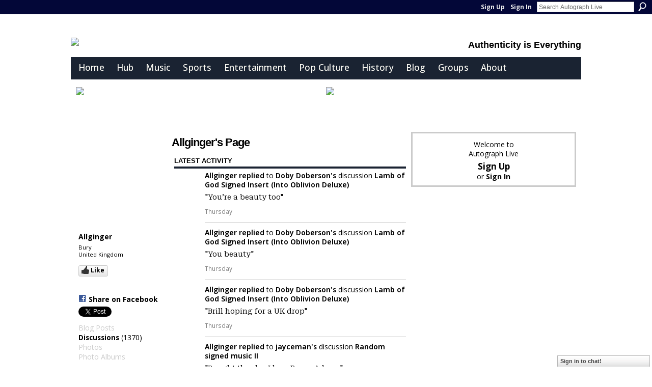

--- FILE ---
content_type: text/html; charset=UTF-8
request_url: https://live.autographmagazine.com/profile/Allginger
body_size: 86320
content:
<!DOCTYPE html>
<html lang="en" xmlns:og="http://ogp.me/ns#" xmlns:fb="http://www.facebook.com/2008/fbml">
<head data-layout-view="default" class="xj_layout_head">
<script>
    window.dataLayer = window.dataLayer || [];
        </script>
<!-- Google Tag Manager -->
<script>(function(w,d,s,l,i){w[l]=w[l]||[];w[l].push({'gtm.start':
new Date().getTime(),event:'gtm.js'});var f=d.getElementsByTagName(s)[0],
j=d.createElement(s),dl=l!='dataLayer'?'&l='+l:'';j.async=true;j.src=
'https://www.googletagmanager.com/gtm.js?id='+i+dl;f.parentNode.insertBefore(j,f);
})(window,document,'script','dataLayer','GTM-T5W4WQ');</script>
<!-- End Google Tag Manager -->
    <script>(function(){var d={date:8,app:"s",host:"s",ip:4,ua:"s",user:"s",url:"s",html:4,css:4,render:4,js:4,nlr:4,nlr_eval:4,img:4,embed:4,obj:4,mcc:4,mcr:4,mct:4,nac:4,pac:4,l_t:"s"},h=document,e="getElementsByTagName",i=window,c=function(){return(new Date).getTime()},f=c(),g={},b={},a={},j=i.bzplcm={listen:{},start:function(k){b[k]=c();return j},stop:function(k){g[k]=c()-b[k];return j},ts:function(k){g[k]=c()-f;return j},abs_ts:function(k){g[k]=c();return j},add:function(l){for(var k in l){if("function"!=typeof l[k]){a[k]=l[k]}}},send:function(){if(!g.he){j.ts("he")}a.date=["xdate"];a.host=["xhost"];a.ip=["xip"];a.ua=["xua"];a.url=["xpath"];a.html=g.he-g.hb;a.css=g.ca-g.cb;a.render=g.jb-g.hb;a.js=g.ja-g.jb;a.nlr=g.nr-g.ns;a.nlr_eval=g.ni+g.ne;a.img=h[e]("img").length;a.embed=h[e]("embed").length;a.obj=h[e]("object").length;if(i.xg&&i.xg.xnTrackEvent){i.xg.xnTrackEvent(d,"BazelCSPerfLite",a)}}}})();</script><script>if(window.bzplcm)window.bzplcm.ts('hb')</script>    <meta http-equiv="Content-Type" content="text/html; charset=utf-8" />
    <title>Allginger&#039;s Page - Autograph Live</title>
    <link rel="icon" href="https://storage.ning.com/topology/rest/1.0/file/get/135112244?profile=original" type="image/x-icon" />
    <link rel="SHORTCUT ICON" href="https://storage.ning.com/topology/rest/1.0/file/get/135112244?profile=original" type="image/x-icon" />
    <meta name="description" content="Allginger's Page on Autograph Live" />
    <meta name="keywords" content="detecting, blogs, music, forgery, autograph, autographs, collecting, baseball, forgeries, hollywood, forums, authenticity, sports, authenticating" />
<meta name="title" content="Allginger&#039;s Page" />
<meta property="og:type" content="website" />
<meta property="og:url" content="https://live.autographmagazine.com/profiles/profile/show?id=Allginger" />
<meta property="og:title" content="Allginger&#039;s Page" />
<meta property="og:image" content="https://storage.ning.com/topology/rest/1.0/file/get/13544274869?profile=RESIZE_180x180&amp;width=183&amp;height=183&amp;crop=1%3A1">
<meta name="twitter:card" content="summary" />
<meta name="twitter:title" content="Allginger&#039;s Page" />
<meta name="twitter:description" content="Allginger's Page on Autograph Live" />
<meta name="twitter:image" content="https://storage.ning.com/topology/rest/1.0/file/get/13544274869?profile=RESIZE_180x180&amp;width=183&amp;height=183&amp;crop=1%3A1" />
<link rel="image_src" href="https://storage.ning.com/topology/rest/1.0/file/get/13544274869?profile=RESIZE_180x180&amp;width=183&amp;height=183&amp;crop=1%3A1" />
<script type="text/javascript">
    djConfig = { preventBackButtonFix: false, isDebug: false }
ning = {"CurrentApp":{"premium":true,"iconUrl":"https:\/\/storage.ning.com\/topology\/rest\/1.0\/file\/get\/13544274869?profile=UPSCALE_150x150","url":"httpsautographmagazine.ning.com","domains":["live.autographmagazine.com"],"online":true,"privateSource":true,"id":"autographmagazine","appId":3524372,"description":"Are your autographs genuine? Discuss authenticity and more in autograph collecting&#039;s most active community.","name":"Autograph Live","owner":"1li4nd01dghgc","createdDate":"2009-06-21T07:45:06.001Z","runOwnAds":false,"category":{"detecting":null,"blogs":null,"music":null,"forgery":null,"autograph":null,"autographs":null,"collecting":null,"baseball":null,"forgeries":null,"hollywood":null,"forums":null,"authenticity":null,"sports":null,"authenticating":null},"tags":["detecting","blogs","music","forgery","autograph","autographs","collecting","baseball","forgeries","hollywood","forums","authenticity","sports","authenticating"]},"CurrentProfile":null,"maxFileUploadSize":7};
        (function(){
            if (!window.ning) { return; }

            var age, gender, rand, obfuscated, combined;

            obfuscated = document.cookie.match(/xgdi=([^;]+)/);
            if (obfuscated) {
                var offset = 100000;
                obfuscated = parseInt(obfuscated[1]);
                rand = obfuscated / offset;
                combined = (obfuscated % offset) ^ rand;
                age = combined % 1000;
                gender = (combined / 1000) & 3;
                gender = (gender == 1 ? 'm' : gender == 2 ? 'f' : 0);
                ning.viewer = {"age":age,"gender":gender};
            }
        })();

        if (window.location.hash.indexOf('#!/') == 0) {
        window.location.replace(window.location.hash.substr(2));
    }
    window.xg = window.xg || {};
xg.captcha = {
    'shouldShow': false,
    'siteKey': '6Ldf3AoUAAAAALPgNx2gcXc8a_5XEcnNseR6WmsT'
};
xg.addOnRequire = function(f) { xg.addOnRequire.functions.push(f); };
xg.addOnRequire.functions = [];
xg.addOnFacebookLoad = function (f) { xg.addOnFacebookLoad.functions.push(f); };
xg.addOnFacebookLoad.functions = [];
xg._loader = {
    p: 0,
    loading: function(set) {  this.p++; },
    onLoad: function(set) {
                this.p--;
        if (this.p == 0 && typeof(xg._loader.onDone) == 'function') {
            xg._loader.onDone();
        }
    }
};
xg._loader.loading('xnloader');
if (window.bzplcm) {
    window.bzplcm._profileCount = 0;
    window.bzplcm._profileSend = function() { if (window.bzplcm._profileCount++ == 1) window.bzplcm.send(); };
}
xg._loader.onDone = function() {
            if(window.bzplcm)window.bzplcm.start('ni');
        xg.shared.util.parseWidgets();    var addOnRequireFunctions = xg.addOnRequire.functions;
    xg.addOnRequire = function(f) { f(); };
    try {
        if (addOnRequireFunctions) { dojo.lang.forEach(addOnRequireFunctions, function(onRequire) { onRequire.apply(); }); }
    } catch (e) {
        if(window.bzplcm)window.bzplcm.ts('nx').send();
        throw e;
    }
    if(window.bzplcm) { window.bzplcm.stop('ni'); window.bzplcm._profileSend(); }
};
window.xn = { track: { event: function() {}, pageView: function() {}, registerCompletedFlow: function() {}, registerError: function() {}, timer: function() { return { lapTime: function() {} }; } } };</script>
<link rel="alternate" type="application/atom+xml" title="Allginger&#039;s Friends - Autograph Live" href="https://live.autographmagazine.com/profiles/friend/feed?user=2gqjffax6y1be&amp;xn_auth=no" /><link rel="alternate" type="application/atom+xml" title="Forum - Autograph Live" href="https://live.autographmagazine.com/forum/topic/listForContributor?user=2gqjffax6y1be&amp;feed=yes&amp;xn_auth=no" /><link rel="alternate" type="application/rss+xml" title="Latest Activity - Autograph Live" href="https://live.autographmagazine.com/activity/log/list?fmt=rss&amp;screenName=2gqjffax6y1be" /><script>if(window.bzplcm)window.bzplcm.ts('cb')</script>
<style type="text/css" media="screen,projection">
@import url("https://static.ning.com/socialnetworkmain/widgets/index/css/common-982.min.css?xn_version=3128532263");
@import url("https://static.ning.com/socialnetworkmain/widgets/index/css/wide-sidebar.min.css?xn_version=1460991910");
@import url("https://static.ning.com/socialnetworkmain/widgets/profiles/css/component.min.css?xn_version=467783652");
@import url("https://static.ning.com/socialnetworkmain/widgets/chat/css/bottom-bar.min.css?xn_version=512265546");

</style>

<style type="text/css" media="screen,projection">
@import url("/generated-6946921b09ebe3-58622510-css?xn_version=202512201152");

</style>

<style type="text/css" media="screen,projection">
@import url("/generated-694b7767876f23-76646440-css?xn_version=202512201152");

</style>

<!--[if IE 6]>
    <link rel="stylesheet" type="text/css" href="https://static.ning.com/socialnetworkmain/widgets/index/css/common-ie6.min.css?xn_version=463104712" />
<![endif]-->
<!--[if IE 7]>
<link rel="stylesheet" type="text/css" href="https://static.ning.com/socialnetworkmain/widgets/index/css/common-ie7.css?xn_version=2712659298" />
<![endif]-->
<script>if(window.bzplcm)window.bzplcm.ts('ca')</script><link rel="EditURI" type="application/rsd+xml" title="RSD" href="https://live.autographmagazine.com/profiles/blog/rsd" />
</head>
<body>
<!-- Google Tag Manager (noscript) -->
<noscript><iframe src="https://www.googletagmanager.com/ns.html?id=GTM-T5W4WQ"
height="0" width="0" style="display:none;visibility:hidden"></iframe></noscript>
<!-- End Google Tag Manager (noscript) -->
    <div class="xj_before_content"><div id='fb-root'></div>
<script>
  window.fbAsyncInit = function () {
    FB.init({
      appId      : '344868562026', 
      status     : true,   
      cookie     : true,   
      xfbml      : true, 
      version    : 'v2.3'  
    });
    var n = xg.addOnFacebookLoad.functions.length;
    for (var i = 0; i < n; i++) {
      xg.addOnFacebookLoad.functions[i]();
    }
    xg.addOnFacebookLoad = function (f) { f(); };
    xg.addOnFacebookLoad.functions = [];
  };
  (function() {
    var e = document.createElement('script');
    e.src = document.location.protocol + '//connect.facebook.net/en_US/sdk.js';
    e.async = true;
    document.getElementById('fb-root').appendChild(e);
  })();
</script>        <div id="xn_bar">
            <div id="xn_bar_menu">
                <div id="xn_bar_menu_branding" >
                                    </div>

                <div id="xn_bar_menu_more">
                    <form id="xn_bar_menu_search" method="GET" action="https://live.autographmagazine.com/main/search/search">
                        <fieldset>
                            <input type="text" name="q" id="xn_bar_menu_search_query" value="Search Autograph Live" _hint="Search Autograph Live" accesskey="4" class="text xj_search_hint" />
                            <a id="xn_bar_menu_search_submit" href="#" onclick="document.getElementById('xn_bar_menu_search').submit();return false">Search</a>
                        </fieldset>
                    </form>
                </div>

                            <ul id="xn_bar_menu_tabs">
                                            <li><a href="https://live.autographmagazine.com/main/authorization/signUp?target=https%3A%2F%2Flive.autographmagazine.com%2Fprofiles%2Fprofile%2Fshow%3Fid%3DAllginger%26">Sign Up</a></li>
                                                <li><a href="https://live.autographmagazine.com/main/authorization/signIn?target=https%3A%2F%2Flive.autographmagazine.com%2Fprofiles%2Fprofile%2Fshow%3Fid%3DAllginger%26">Sign In</a></li>
                                    </ul>
                        </div>
        </div>
        </div>
    <div class="xg_theme" data-layout-pack="romeo">
        <div id="xg_themebody">
            <div id="xg_ad_above_header" class="xg_ad xj_ad_above_header">
                <div class="xg_module module-plain  html_module module_text xg_reset" data-module_name="text"
        >
            <div class="xg_module_body xg_user_generated">
            <!-- Google Tag Manager -->
<script type="text/javascript">
(function(w,d,s,l,i){w[l]=w[l]||[];w[l].push({'gtm.start':
new Date().getTime(),event:'gtm.js'});var f=d.getElementsByTagName(s)[0],
j=d.createElement(s),dl=l!='dataLayer'?'&l='+l:'';j.async=true;j.src=
'https://www.googletagmanager.com/gtm.js?id='+i+dl;f.parentNode.insertBefore(j,f);
})(window,document,'script','dataLayer','GTM-P5JPJGMV');
</script><!-- End Google Tag Manager -->
<meta name="viewport" content="width=device-width, initial-scale=1" ></meta>
<script type="text/javascript">
window._epn = {campaign:5338063267};
</script>
<script src="https://epnt.ebay.com/static/epn-smart-tools.js" type="text/javascript">
</script>
<p></p>
<div><script type="application/ld+json">
{  "@context" : "http://schema.org";,
       "@type" : "WebSite",
       "name" : "Autograph Live",
       "alternateName" : "Autograph Magazine Live",
       "url" : "http://live.autographmagazine.com";
    }
</script></div>
        </div>
        </div>

            </div>
            <div id="xg_head">
                <div id="xg_masthead">
                    <h1 id="xg_sitename" class="xj_site_name"><a id="application_name_header_link" href="/"><img src="https://storage.ning.com/topology/rest/1.0/file/get/13552279277?profile=original" alt="Autograph Live"></a></h1>
                    <p id="xg_sitedesc" class="xj_site_desc">Authenticity is Everything</p>
                </div>
                <div id="xg_navigation" class="xj_navigation"><ul>
    <li id="xg_tab_xn207" class="xg_subtab"><a href="/page/home-1"><span>Home</span></a></li><li dojoType="SubTabHover" id="xg_tab_xn165" class="xg_subtab"><a href="/page/hub"><span>Hub</span></a><div class="xg_subtab" style="display:none;position:absolute;"><ul class="xg_subtab" style="display:block;" ><li style="list-style:none !important;display:block;text-align:left;"><a href="/forum" style="float:none;"><span>Forum Central</span></a></li><li style="list-style:none !important;display:block;text-align:left;"><a href="/photo" style="float:none;"><span>Photos</span></a></li><li style="list-style:none !important;display:block;text-align:left;"><a href="/video" style="float:none;"><span>Videos</span></a></li><li style="list-style:none !important;display:block;text-align:left;"><a href="/Introduction-to-Using-Autograph-Live" style="float:none;"><span>How to use the site</span></a></li><li style="list-style:none !important;display:block;text-align:left;"><a href="/video/autograph-live-it-s-easy-to-post-discussions-with-photos" style="float:none;"><span>Video on how to post</span></a></li><li style="list-style:none !important;display:block;text-align:left;"><a href="/profiles/blogs/common-sense-on-autographs-and-aml" style="float:none;"><span>Longtime member&#039;s advice</span></a></li></ul></div></li><li id="xg_tab_xn77" class="xg_subtab"><a href="/page/music-forums-autograph-authentication-buying-advice"><span>Music</span></a></li><li id="xg_tab_xn97" class="xg_subtab"><a href="/page/sports-forums-autograph-authentication-buying-advice"><span>Sports</span></a></li><li id="xg_tab_xn114" class="xg_subtab"><a href="/page/entertainment-autograph-authentication-forums"><span>Entertainment</span></a></li><li id="xg_tab_xn208" class="xg_subtab"><a href="/page/pop-culture"><span>Pop Culture</span></a></li><li dojoType="SubTabHover" id="xg_tab_xn109" class="xg_subtab"><a href="/page/historical-forums-autograph-authentication-buying-advice"><span>History</span></a><div class="xg_subtab" style="display:none;position:absolute;"><ul class="xg_subtab" style="display:block;" ><li style="list-style:none !important;display:block;text-align:left;"><a href="/forum/categories/historical-autographs-documents/listForCategory" style="float:none;"><span>Historical Autographs</span></a></li><li style="list-style:none !important;display:block;text-align:left;"><a href="/forum/categories/presidential-autograph-authentication-1964-2025/listForCategory" style="float:none;"><span>Presidents 1964-2025</span></a></li><li style="list-style:none !important;display:block;text-align:left;"><a href="/forum/categories/jfk-john-f-kennedy-autographs-documents/listForCategory" style="float:none;"><span>JFK Autographs</span></a></li><li style="list-style:none !important;display:block;text-align:left;"><a href="/forum/categories/donald-trump-autograph-authentication/listForCategory" style="float:none;"><span>Trump Autographs</span></a></li></ul></div></li><li dojoType="SubTabHover" id="xg_tab_blogs" class="xg_subtab"><a href="/profiles/blog/list"><span>Blog</span></a><div class="xg_subtab" style="display:none;position:absolute;"><ul class="xg_subtab" style="display:block;" ><li style="list-style:none !important;display:block;text-align:left;"><a href="/profiles/blog/list" style="float:none;"><span>Main Blog Page ►</span></a></li><li style="list-style:none !important;display:block;text-align:left;"><a href="/profiles/blog/list?user=1li4nd01dghgc" style="float:none;"><span>Steve Cyrkin</span></a></li><li style="list-style:none !important;display:block;text-align:left;"><a href="/profiles/blog/list?user=3dbbzf3hcnt53" style="float:none;"><span>Chris Williams</span></a></li><li style="list-style:none !important;display:block;text-align:left;"><a href="/profiles/blog/list?user=2v7qqc80c0tfm" style="float:none;"><span>Josh Board</span></a></li><li style="list-style:none !important;display:block;text-align:left;"><a href="/profiles/blog/list?user=0tg47bb6it5u8" style="float:none;"><span>Rich</span></a></li><li style="list-style:none !important;display:block;text-align:left;"><a href="/profiles/blog/list?user=3w1laavv34iyq" style="float:none;"><span>Steve Zarelli</span></a></li></ul></div></li><li id="xg_tab_xn62" class="xg_subtab"><a href="/groups/"><span>Groups</span></a></li><li dojoType="SubTabHover" id="xg_tab_xn88" class="xg_subtab"><a href="/"><span>About</span></a><div class="xg_subtab" style="display:none;position:absolute;"><ul class="xg_subtab" style="display:block;" ><li style="list-style:none !important;display:block;text-align:left;"><a href="/page/about" style="float:none;"><span>About Us</span></a></li><li style="list-style:none !important;display:block;text-align:left;"><a href="/main/authorization/copyrightguidelines?previousUrl=https%3A%2F%2Flive.autographmagazine.com%2Fmain%2Fauthorization%2FtermsOfService%3FpreviousUrl%3Dhttps%253A%252F%252Flive.autographmagazine.com%252F" target="_blank" style="float:none;"><span>DMCA Notice Information</span></a></li></ul></div></li></ul>
</div>
            </div>
            <div id="xg_ad_below_header" class="xg_ad xj_ad_below_header">
						<div class="xg_module module-plain  html_module module_text xg_reset" data-module_name="text"
        >
            <div class="xg_module_body xg_user_generated">
            <table width="100%" border="0" cellspacing="0" cellpadding="0">
<tbody>
<tr>
<td><a href="https://www.historyforsale.com?msrc=alm" target="_blank" rel="noopener"><img src="https://storage.ning.com/topology/rest/1.0/file/get/13561014877?profile=RESIZE_710x" width="300" class="align-full"  /></a></td>
<td><a href="http://collectinsure.com" target="_blank" rel="noopener"><img src="https://storage.ning.com/topology/rest/1.0/file/get/13452738299?profile=RESIZE_710x" width="300" class="align-full"  /></a></td>
</tr>
</tbody>
</table>
<p></p>
<p></p>
        </div>
        </div>

					</div>
            <div id="xg" class="xg_widget_profiles xg_widget_profiles_profile xg_widget_profiles_profile_show">
                	
                <div id="xg_body">
                    <div class="xj_notifications"></div>
                    <div class="xg_column xg_span-14" id="column1">
                        <div id="xg_canvas" class="xj_canvas">
                            <div  class='xg_colgroup first-child last-child'>
<div _maxEmbedWidth="730" _columnCount="3"  class='xg_3col first-child'>
<div  class='xg_colgroup last-child'>
<div _maxEmbedWidth="179" _columnCount="1"  id="xg_layout_column_1" class='xg_1col first-child'>
<div class="xg_module xg_module_with_dialog module_user_summary">
    <div class="module_user_thumbnail">
        <div>
            <span class="table_img dy-avatar dy-avatar-full-width "><img id="xj_photo_img_tag" _origImgUrl="https://storage.ning.com/topology/rest/1.0/file/get/13544274869?profile=RESIZE_180x180" class="photo " src="https://storage.ning.com/topology/rest/1.0/file/get/13544274869?profile=RESIZE_180x180&amp;width=184&amp;height=184&amp;crop=1%3A1" alt="" /></span>        </div>
    </div><!-- module_user_thumbnail -->
    <div class="xg_module_body profile vcard">
        <dl class="last-child">
            <dt class="fn">
                <span class="fn">Allginger</span>
                <span><ul class="member_detail"><li>Bury</li><li>United Kingdom</li></ul></span>            </dt>
            	            <dd class="profile-like-button"><div class="likebox likebox-ning">
    <div class="ning-like">
                <div class="xg_lightborder like-button like-button-3">
            <a data-content-id="3524372:User:1484991"
                        data-content-type="User"
                        data-sign-up-url="https://live.autographmagazine.com/main/authorization/signUp?target=https%3A%2F%2Flive.autographmagazine.com%2Fprofiles%2Fprofile%2Fshow%3Fid%3DAllginger%26"
                        data-like-url="/main/like/like"
                        data-unlike-url="/main/like/unlike"
                        data-track='{"category":"Likes","action":"Like","label":"","ga4":{"event":"like"}}'                                                data-page-type="profile" class="xg_sprite" href="#">
                Like            </a>
        </div>
                <div class="like-count dy-displaynone">
            <a href="#" class="view-liked" _id="3524372:User:1484991">0 members like this</a>
        </div>
    </div>
</div>
</dd><dd class="profile-social-buttons">        <a class="post_to_facebook xj_post_to_facebook_stream dy-displaynone" href="http://www.facebook.com/share.php?u=https%3A%2F%2Flive.autographmagazine.com%2Fprofile%2FAllginger%3Fxg_source%3Dfacebook&amp;t=Allginger%27s%20profile%20on%20Autograph%20Live"
                _args="{&quot;name&quot;:&quot;Allginger&#039;s profile on Autograph Live&quot;,&quot;href&quot;:&quot;https:\/\/live.autographmagazine.com\/profile\/Allginger?xg_source=facebook&quot;,&quot;text&quot;:&quot;Share on Facebook&quot;,&quot;description&quot;:&quot;Bury, United Kingdom&quot;,&quot;media&quot;:[{&quot;type&quot;:&quot;image&quot;,&quot;src&quot;:&quot;https:\/\/storage.ning.com\/topology\/rest\/1.0\/file\/get\/13544274869?profile=RESIZE_180x180&amp;width=90&amp;height=90&amp;crop=1:1&quot;,&quot;href&quot;:&quot;https:\/\/live.autographmagazine.com\/profile\/Allginger?xg_source=facebook&quot;}],&quot;actionLink&quot;:{&quot;text&quot;:&quot;View Profile&quot;,&quot;href&quot;:&quot;https:\/\/live.autographmagazine.com\/profile\/Allginger?xg_source=facebook&quot;},&quot;log&quot;:{&quot;module&quot;:&quot;profiles&quot;,&quot;page&quot;:&quot;profile&quot;,&quot;action&quot;:&quot;show&quot;},&quot;private&quot;:false,&quot;user&quot;:null,&quot;contentId&quot;:null,&quot;display&quot;:false,&quot;userMessage&quot;:&quot;&quot;,&quot;pageId&quot;:null}"
                >Share on Facebook</a>
    <div class="likebox">
    <div class="facebook-like" data-content-type="User" data-content-id="3524372:User:1484991" data-page-type="profile">
        <fb:like href="https://live.autographmagazine.com/xn/detail/3524372:User:1484991" layout="button_count" show_faces="false" width="90"></fb:like>
    </div>
</div>
        <a class="post_to_facebook xj_post_to_facebook_stream " href="http://www.facebook.com/share.php?u=https%3A%2F%2Flive.autographmagazine.com%2Fprofile%2FAllginger%3Fxg_source%3Dfacebook&amp;t=Allginger%27s%20profile%20on%20Autograph%20Live"
                _args="{&quot;name&quot;:&quot;Allginger&#039;s profile on Autograph Live&quot;,&quot;href&quot;:&quot;https:\/\/live.autographmagazine.com\/profile\/Allginger?xg_source=facebook&quot;,&quot;text&quot;:&quot;Share on Facebook&quot;,&quot;description&quot;:&quot;Bury, United Kingdom&quot;,&quot;media&quot;:[{&quot;type&quot;:&quot;image&quot;,&quot;src&quot;:&quot;https:\/\/storage.ning.com\/topology\/rest\/1.0\/file\/get\/13544274869?profile=RESIZE_180x180&amp;width=90&amp;height=90&amp;crop=1:1&quot;,&quot;href&quot;:&quot;https:\/\/live.autographmagazine.com\/profile\/Allginger?xg_source=facebook&quot;}],&quot;actionLink&quot;:{&quot;text&quot;:&quot;View Profile&quot;,&quot;href&quot;:&quot;https:\/\/live.autographmagazine.com\/profile\/Allginger?xg_source=facebook&quot;},&quot;log&quot;:{&quot;module&quot;:&quot;profiles&quot;,&quot;page&quot;:&quot;profile&quot;,&quot;action&quot;:&quot;show&quot;},&quot;private&quot;:false,&quot;user&quot;:null,&quot;contentId&quot;:null,&quot;userMessage&quot;:&quot;&quot;,&quot;pageId&quot;:null,&quot;display&quot;:null}"
                >Share on Facebook</a>
                <script>!function(d,s,id){var js,fjs=d.getElementsByTagName(s)[0];if(!d.getElementById(id)){js=d.createElement(s);js.id=id;js.src="//platform.twitter.com/widgets.js";fjs.parentNode.insertBefore(js,fjs);}}(document,"script","twitter-wjs");</script>
                    <span class="xg_tweet">
        <a href="https://twitter.com/share" class="post_to_twitter twitter-share-button" target="_blank"
            data-text="Checking out Allginger&#039;s Profile on Autograph Live:" data-url="https://live.autographmagazine.com/profile/Allginger" data-count="none" data-dnt="true">Tweet</a>
        </span>
        <span class="google-plusone" data-content-type="User" data-content-id="3524372:User:1484991" data-page-type="profile">
    <g:plusone callback="xg_index_googlePlusOne_onPlusOne" size="medium" count="false" href="https://live.autographmagazine.com/xn/detail/3524372:User:1484991"></g:plusone>
</span>

</dd>        </dl>
    </div>
    <div class="xg_module_body">
        <ul class="nobullets last-child">
            <li class="disabled">Blog Posts</li><li><a href="https://live.autographmagazine.com/forum/topic/listForContributor?user=2gqjffax6y1be">Discussions</a> (1370)</li><li class="disabled">Photos</li><li class="disabled">Photo Albums</li>        </ul>
    </div>

            <div class="xg_module_body">
            <ul class="nobullets last-child">
                <li><a href="https://live.autographmagazine.com/profiles/like/list?screenName=2gqjffax6y1be">Allginger's Likes</a></li>            </ul>
        </div>
    </div>
<div class="no_cross_container xg_module module_members">
    <div class="xg_module_head">
        <h2>Allginger's Friends</h2>
    </div>

    <div class="xg_module_body body_small">
    <ul class="clist">            <li><a href="/profile/ThomasMayer" title="TRM5PGA"><img class="newrow photo" src="https://storage.ning.com/topology/rest/1.0/file/get/13544274869?profile=RESIZE_180x180&width=48&height=48&crop=1%3A1" alt="TRM5PGA" height="48" width="48" style="width:48px; height:48px"></a></li>
                <li><a href="/profile/Fabio25000" title="Fabio25000"><img class="photo" src="https://storage.ning.com/topology/rest/1.0/file/get/13544274869?profile=RESIZE_180x180&width=48&height=48&crop=1%3A1" alt="Fabio25000" height="48" width="48" style="width:48px; height:48px"></a></li>
                <li><a href="/profile/AndrewSchwartz" title="Andrew Schwartz"><img class="photo" src="https://storage.ning.com/topology/rest/1.0/file/get/13544274869?profile=RESIZE_180x180&width=48&height=48&crop=1%3A1" alt="Andrew Schwartz" height="48" width="48" style="width:48px; height:48px"></a></li>
                <li><a href="/profile/MikeVarga" title="Mike Varga"><img class="newrow photo" src="https://storage.ning.com/topology/rest/1.0/file/get/13544274869?profile=RESIZE_180x180&width=48&height=48&crop=1%3A1" alt="Mike Varga" height="48" width="48" style="width:48px; height:48px"></a></li>
                <li><a href="/profile/g" title="Guy"><img class="photo" src="https://storage.ning.com/topology/rest/1.0/file/get/13544274869?profile=RESIZE_180x180&width=48&height=48&crop=1%3A1" alt="Guy" height="48" width="48" style="width:48px; height:48px"></a></li>
                <li><a href="/profile/Stepeanut" title="Stepeanut"><img class="photo" src="https://storage.ning.com/topology/rest/1.0/file/get/13544274869?profile=RESIZE_180x180&width=48&height=48&crop=1%3A1" alt="Stepeanut" height="48" width="48" style="width:48px; height:48px"></a></li>
                <li><a href="/profile/RussTaylor" title="Russ Taylor"><img class="newrow photo" src="https://storage.ning.com/topology/rest/1.0/file/get/13544274869?profile=RESIZE_180x180&width=48&height=48&crop=1%3A1" alt="Russ Taylor" height="48" width="48" style="width:48px; height:48px"></a></li>
                <li><a href="/profile/TobyBerryman" title="Tobysautographs"><img class="photo" src="https://storage.ning.com/topology/rest/1.0/file/get/13544274869?profile=RESIZE_180x180&width=48&height=48&crop=1%3A1" alt="Tobysautographs" height="48" width="48" style="width:48px; height:48px"></a></li>
                <li><a href="/profile/ChristinaMarie" title="Christina Marie"><img class="photo" src="https://storage.ning.com/topology/rest/1.0/file/get/13544274869?profile=RESIZE_180x180&width=48&height=48&crop=1%3A1" alt="Christina Marie" height="48" width="48" style="width:48px; height:48px"></a></li>
                <li><a href="/profile/JayneTucker" title="Jayne Tucker"><img class="newrow photo" src="https://storage.ning.com/topology/rest/1.0/file/get/13544274869?profile=RESIZE_180x180&width=48&height=48&crop=1%3A1" alt="Jayne Tucker" height="48" width="48" style="width:48px; height:48px"></a></li>
                <li><a href="/profile/JorEl" title="Jor-El"><img class="photo" src="https://storage.ning.com/topology/rest/1.0/file/get/9799523478?profile=RESIZE_48X48&width=48&height=48&crop=1%3A1" alt="Jor-El" height="48" width="48" style="width:48px; height:48px"></a></li>
                <li><a href="/profile/JoshBlake" title="JDB83"><img class="photo" src="https://storage.ning.com/topology/rest/1.0/file/get/13544274869?profile=RESIZE_180x180&width=48&height=48&crop=1%3A1" alt="JDB83" height="48" width="48" style="width:48px; height:48px"></a></li>
                <li><a href="/profile/TomBrewstein" title="Tom B"><img class="newrow photo" src="https://storage.ning.com/topology/rest/1.0/file/get/13544274869?profile=RESIZE_180x180&width=48&height=48&crop=1%3A1" alt="Tom B" height="48" width="48" style="width:48px; height:48px"></a></li>
                <li><a href="/profile/JIMMYJAMES" title="JIMMY JAMES"><img class="photo" src="https://storage.ning.com/topology/rest/1.0/file/get/7111358478?profile=RESIZE_48X48&width=48&height=48&crop=1%3A1" alt="JIMMY JAMES" height="48" width="48" style="width:48px; height:48px"></a></li>
                <li><a href="/profile/ChrisFurness" title="Chris Furness"><img class="photo" src="https://storage.ning.com/topology/rest/1.0/file/get/5492891460?profile=RESIZE_48X48&width=48&height=48&crop=1%3A1" alt="Chris Furness" height="48" width="48" style="width:48px; height:48px"></a></li>
    </ul>
    </div>
            <div class="xg_module_foot">
            <ul>
                <li class="right"><a href="/friends/Allginger">View All</a></li>            </ul>
        </div>
    </div>
    <div class="xg_module module_forum indented_content" data-module_name="forum">
            <div class="xg_module_head">
            <h2>Allginger&#039;s Discussions</h2>
        </div>
        <div class="xg_module_body">
                <div class="vcard">
                <div class="topic ">
            <h3>
                <a href="https://live.autographmagazine.com/forum/topics/pantera-book" _snid="3524372:Topic:1993943">Pantera book</a>
                            </h3>
                        <p class="dy-small xg_lightfont  ">
                    Started Dec 9, 2025    <span class="reactions">
                    <a href="https://live.autographmagazine.com/forum/topics/pantera-book#comments" data-page-type="profile" class="xg_sprite xg_sprite-comment">0 <span class='details'>Replies</span></a>
                                <a href="https://live.autographmagazine.com/forum/topics/pantera-book" data-content-id="3524372:Topic:1993943" data-content-type="Topic" data-sign-up-url="https://live.autographmagazine.com/main/authorization/signUp?target=https%3A%2F%2Flive.autographmagazine.com%2Fprofiles%2Fprofile%2Fshow%3Fid%3DAllginger%26" data-page-type="profile" class="xg_sprite like-link-3 like-link">
                    0 <span class='details'>Likes</span>
                </a>
                </span>
            </p>
            <p class="">Little pricey…<a href="https://live.autographmagazine.com/forum/topics/pantera-book" class="xj_expandable continue-link">Continue</a></p>        </div>
    </div>
    <div class="vcard">
                <div class="topic ">
            <h3>
                <a href="https://live.autographmagazine.com/forum/topics/megadeth-1" _snid="3524372:Topic:1985939">Megadeth</a>
                            </h3>
                        <p class="dy-small xg_lightfont  ">
                    Started this discussion. <a href="https://live.autographmagazine.com/forum/topics/megadeth-1/showLastReply">Last reply</a> by DeezNutz Dec 2, 2025.    <span class="reactions">
                    <a href="https://live.autographmagazine.com/forum/topics/megadeth-1#comments" data-page-type="profile" class="xg_sprite xg_sprite-comment">45 <span class='details'>Replies</span></a>
                                <a href="https://live.autographmagazine.com/forum/topics/megadeth-1" data-content-id="3524372:Topic:1985939" data-content-type="Topic" data-sign-up-url="https://live.autographmagazine.com/main/authorization/signUp?target=https%3A%2F%2Flive.autographmagazine.com%2Fprofiles%2Fprofile%2Fshow%3Fid%3DAllginger%26" data-page-type="profile" class="xg_sprite like-link-3 like-link">
                    0 <span class='details'>Likes</span>
                </a>
                </span>
            </p>
            <p class=""><a href="https://live.autographmagazine.com/forum/topics/megadeth-1" class="xj_expandable continue-link">Continue</a></p>        </div>
    </div>
    <div class="vcard">
                <div class="topic ">
            <h3>
                <a href="https://live.autographmagazine.com/forum/topics/nick-mason-5" _snid="3524372:Topic:1980586">Nick Mason</a>
                            </h3>
                        <p class="dy-small xg_lightfont  ">
                    Started this discussion. <a href="https://live.autographmagazine.com/forum/topics/nick-mason-5/showLastReply">Last reply</a> by Allginger Aug 27, 2025.    <span class="reactions">
                    <a href="https://live.autographmagazine.com/forum/topics/nick-mason-5#comments" data-page-type="profile" class="xg_sprite xg_sprite-comment">10 <span class='details'>Replies</span></a>
                                <a href="https://live.autographmagazine.com/forum/topics/nick-mason-5" data-content-id="3524372:Topic:1980586" data-content-type="Topic" data-sign-up-url="https://live.autographmagazine.com/main/authorization/signUp?target=https%3A%2F%2Flive.autographmagazine.com%2Fprofiles%2Fprofile%2Fshow%3Fid%3DAllginger%26" data-page-type="profile" class="xg_sprite like-link-3 like-link">
                    1 <span class='details'>Like</span>
                </a>
                </span>
            </p>
            <p class="">Big fan, but not sure about this one?! …<a href="https://live.autographmagazine.com/forum/topics/nick-mason-5" class="xj_expandable continue-link">Continue</a></p>        </div>
    </div>
    <div class="vcard">
                <div class="topic ">
            <h3>
                <a href="https://live.autographmagazine.com/forum/topics/roddy-bottum-fnm" _snid="3524372:Topic:1978347">Roddy Bottum FNM</a>
                            </h3>
                        <p class="dy-small xg_lightfont  ">
                    Started this discussion. <a href="https://live.autographmagazine.com/forum/topics/roddy-bottum-fnm/showLastReply">Last reply</a> by Mikhell Aug 13, 2025.    <span class="reactions">
                    <a href="https://live.autographmagazine.com/forum/topics/roddy-bottum-fnm#comments" data-page-type="profile" class="xg_sprite xg_sprite-comment">1 <span class='details'>Reply</span></a>
                                <a href="https://live.autographmagazine.com/forum/topics/roddy-bottum-fnm" data-content-id="3524372:Topic:1978347" data-content-type="Topic" data-sign-up-url="https://live.autographmagazine.com/main/authorization/signUp?target=https%3A%2F%2Flive.autographmagazine.com%2Fprofiles%2Fprofile%2Fshow%3Fid%3DAllginger%26" data-page-type="profile" class="xg_sprite like-link-3 like-link">
                    0 <span class='details'>Likes</span>
                </a>
                </span>
            </p>
            <p class=""><a rel=nofollow href="https://coles-books.co.uk/the-royal-we-a-memoir-by-roddy-bottum-signed-edition">https://coles-books.co.uk/the-royal-we-a-memoir-by-roddy-bottum-signed-edition</a><a href="https://live.autographmagazine.com/forum/topics/roddy-bottum-fnm" class="xj_expandable continue-link">Continue</a></p>        </div>
    </div>
        </div>
            <div class="xg_module_foot">
            <ul>
                                <li class="right"><a href="https://live.autographmagazine.com/forum/topic/listForContributor?user=2gqjffax6y1be">View All</a></li>
            </ul>
        </div>    </div>
&nbsp;</div>
<div _maxEmbedWidth="461" _columnCount="2"  id="xg_layout_column_2" class='xg_2col last-child'>
    <div class="xg_headline">
<div class="tb"><h1>Allginger&#039;s Page</h1>
    </div>
</div>
<div id="xg_profile_activity"
    class="xg_module xg_module_activity indented_content profile column_2"
    dojotype="ActivityModule"
    data-module_name="activity"
    _isProfile="1"
    _isAdmin=""
    _activityOptionsAvailable="1"
    _columnCount="2"
    _maxEmbedWidth="461"
    _embedLocatorId="15/profiles/2gqjffax6y1be"
    _refreshUrl="https://live.autographmagazine.com/activity/embed/refresh?id=15%2Fprofiles%2F2gqjffax6y1be&amp;xn_out=json"
    _activitynum="16"
    data-owner-name="2gqjffax6y1be"
    data-excerpt-length="500"
    data-get-items-url="https://live.autographmagazine.com/activity/index/getActivityItems?xn_out=json"

 >

    <div class="xg_module_head">
        <h2>Latest Activity</h2>
    </div>
    <div class="xg_module_body ">
            <div class="xg_new_activity_items_container dy-displaynone">
            <button class="xj-new-feed-items xg_show_activity_items">
                <span class="xg_more_activity_arrow"></span>
                <span class="xj-new-item-text"></span>
            </button>
        </div>
        <div class="module module-feed">
            <div id="feed-9d273011af40021c080a3f387fb1e9f1" class="feed-story  xg_separator xj_activity_item" ><a href="/profile/Allginger?xg_source=activity"><span class="table_img dy-avatar dy-avatar-48 feed-avatar"><img  class="photo " src="https://storage.ning.com/topology/rest/1.0/file/get/13544274869?profile=RESIZE_180x180&amp;width=48&amp;height=48&amp;crop=1%3A1" alt="" /></span></a><span class="feed-story-header dy-clearfix"><a href="https://live.autographmagazine.com/profile/Allginger?xg_source=activity">Allginger</a> <a href="https://live.autographmagazine.com/xn/detail/3524372:Comment:1997477?xg_source=activity">replied</a> to <a href="https://live.autographmagazine.com/profile/DobbyDoberson?xg_source=activity">Doby Doberson's</a> discussion <a href="https://live.autographmagazine.com/xn/detail/3524372:Topic:1996744?xg_source=activity">Lamb of God Signed Insert (Into Oblivion Deluxe)</a></span><div class="feed-story-body dy-clearfix"><div class="rich"><div class="rich-detail"><div class="content-comment">"You’re a beauty too"</div></div></div></div><div class="feed-event-info "><span class="event-info-timestamp xg_lightfont" data-time="Thu, 15 Jan 2026 20:46:07 +0000">Thursday</span></div></div><div id="feed-4cf900cf0d92b2dc54559cbcf7da36f9" class="feed-story  xg_separator xj_activity_item" ><a href="/profile/Allginger?xg_source=activity"><span class="table_img dy-avatar dy-avatar-48 feed-avatar"><img  class="photo " src="https://storage.ning.com/topology/rest/1.0/file/get/13544274869?profile=RESIZE_180x180&amp;width=48&amp;height=48&amp;crop=1%3A1" alt="" /></span></a><span class="feed-story-header dy-clearfix"><a href="https://live.autographmagazine.com/profile/Allginger?xg_source=activity">Allginger</a> <a href="https://live.autographmagazine.com/xn/detail/3524372:Comment:1997475?xg_source=activity">replied</a> to <a href="https://live.autographmagazine.com/profile/DobbyDoberson?xg_source=activity">Doby Doberson's</a> discussion <a href="https://live.autographmagazine.com/xn/detail/3524372:Topic:1996744?xg_source=activity">Lamb of God Signed Insert (Into Oblivion Deluxe)</a></span><div class="feed-story-body dy-clearfix"><div class="rich"><div class="rich-detail"><div class="content-comment">"You beauty"</div></div></div></div><div class="feed-event-info "><span class="event-info-timestamp xg_lightfont" data-time="Thu, 15 Jan 2026 20:32:57 +0000">Thursday</span></div></div><div id="feed-6af916cc9daf8c7c162cec34f099cc75" class="feed-story  xg_separator xj_activity_item" ><a href="/profile/Allginger?xg_source=activity"><span class="table_img dy-avatar dy-avatar-48 feed-avatar"><img  class="photo " src="https://storage.ning.com/topology/rest/1.0/file/get/13544274869?profile=RESIZE_180x180&amp;width=48&amp;height=48&amp;crop=1%3A1" alt="" /></span></a><span class="feed-story-header dy-clearfix"><a href="https://live.autographmagazine.com/profile/Allginger?xg_source=activity">Allginger</a> <a href="https://live.autographmagazine.com/xn/detail/3524372:Comment:1996746?xg_source=activity">replied</a> to <a href="https://live.autographmagazine.com/profile/DobbyDoberson?xg_source=activity">Doby Doberson's</a> discussion <a href="https://live.autographmagazine.com/xn/detail/3524372:Topic:1996744?xg_source=activity">Lamb of God Signed Insert (Into Oblivion Deluxe)</a></span><div class="feed-story-body dy-clearfix"><div class="rich"><div class="rich-detail"><div class="content-comment">"Brill hoping for a UK drop"</div></div></div></div><div class="feed-event-info "><span class="event-info-timestamp xg_lightfont" data-time="Thu, 15 Jan 2026 13:43:13 +0000">Thursday</span></div></div><div id="feed-262cd8f3c3daf90b63521c9b7c994271" class="feed-story  xg_separator xj_activity_item" ><a href="/profile/Allginger?xg_source=activity"><span class="table_img dy-avatar dy-avatar-48 feed-avatar"><img  class="photo " src="https://storage.ning.com/topology/rest/1.0/file/get/13544274869?profile=RESIZE_180x180&amp;width=48&amp;height=48&amp;crop=1%3A1" alt="" /></span></a><span class="feed-story-header dy-clearfix"><a href="https://live.autographmagazine.com/profile/Allginger?xg_source=activity">Allginger</a> <a href="https://live.autographmagazine.com/xn/detail/3524372:Comment:1997201?xg_source=activity">replied</a> to <a href="https://live.autographmagazine.com/profile/jayceman?xg_source=activity">jayceman's</a> discussion <a href="https://live.autographmagazine.com/xn/detail/3524372:Topic:1763238?xg_source=activity">Random signed music II</a></span><div class="feed-story-body dy-clearfix"><div class="rich"><div class="rich-detail"><div class="content-comment">"Bought thanks, I love Bryan Adams"</div></div></div></div><div class="feed-event-info "><span class="event-info-timestamp xg_lightfont" data-time="Wed, 14 Jan 2026 19:54:15 +0000">Wednesday</span></div></div><div id="feed-a3c39fa772b32dfba65f71bfc10fd353" class="feed-story  xg_separator xj_activity_item" ><a href="/profile/Allginger?xg_source=activity"><span class="table_img dy-avatar dy-avatar-48 feed-avatar"><img  class="photo " src="https://storage.ning.com/topology/rest/1.0/file/get/13544274869?profile=RESIZE_180x180&amp;width=48&amp;height=48&amp;crop=1%3A1" alt="" /></span></a><span class="feed-story-header dy-clearfix"><a href="https://live.autographmagazine.com/profile/Allginger?xg_source=activity">Allginger</a> <a href="https://live.autographmagazine.com/xn/detail/3524372:Comment:1997277?xg_source=activity">replied</a> to <a href="https://live.autographmagazine.com/profile/DobbyDoberson?xg_source=activity">Doby Doberson's</a> discussion <a href="https://live.autographmagazine.com/xn/detail/3524372:Topic:1996735?xg_source=activity">Zakk Wylde (Black Label Society) signed CD - Engines of Demolition</a></span><div class="feed-story-body dy-clearfix"><div class="rich"><div class="rich-detail"><div class="content-comment">"Great thank you"</div></div></div></div><div class="feed-event-info "><span class="event-info-timestamp xg_lightfont" data-time="Wed, 14 Jan 2026 12:38:53 +0000">Wednesday</span></div></div><div id="feed-8fa1c5a6c842edd08b4bde1bdc553070" class="feed-story  xg_separator xj_activity_item" ><a href="/profile/Allginger?xg_source=activity"><span class="table_img dy-avatar dy-avatar-48 feed-avatar"><img  class="photo " src="https://storage.ning.com/topology/rest/1.0/file/get/13544274869?profile=RESIZE_180x180&amp;width=48&amp;height=48&amp;crop=1%3A1" alt="" /></span></a><span class="feed-story-header dy-clearfix"><a href="https://live.autographmagazine.com/profile/Allginger?xg_source=activity">Allginger</a> <a href="https://live.autographmagazine.com/xn/detail/3524372:Comment:1996902?xg_source=activity">replied</a> to <a href="https://live.autographmagazine.com/profile/Philuk?xg_source=activity">Philuk's</a> discussion <a href="https://live.autographmagazine.com/xn/detail/3524372:Topic:1996987?xg_source=activity">Public Image Limited signed (John Lydon)</a></span><div class="feed-story-body dy-clearfix"><div class="rich"><div class="rich-detail"><div class="content-comment">"Thanks but £10 delivery for a CD!! No thanks"</div></div></div></div><div class="feed-event-info "><span class="event-info-timestamp xg_lightfont" data-time="Fri, 09 Jan 2026 10:48:37 +0000">Jan 9</span></div></div><div id="feed-91a1e8cc5ae65030a7df088970bf2550" class="feed-story  xg_separator xj_activity_item" ><a href="/profile/Allginger?xg_source=activity"><span class="table_img dy-avatar dy-avatar-48 feed-avatar"><img  class="photo " src="https://storage.ning.com/topology/rest/1.0/file/get/13544274869?profile=RESIZE_180x180&amp;width=48&amp;height=48&amp;crop=1%3A1" alt="" /></span></a><span class="feed-story-header dy-clearfix"><a href="https://live.autographmagazine.com/profile/Allginger?xg_source=activity">Allginger</a> <a href="https://live.autographmagazine.com/xn/detail/3524372:Comment:1995515?xg_source=activity">replied</a> to <a href="https://live.autographmagazine.com/profile/Alex13?xg_source=activity">Alex13's</a> discussion <a href="https://live.autographmagazine.com/xn/detail/3524372:Topic:1984068?xg_source=activity">David Gilmour - Luck and Strange Studio/ Live: Signed Bookplate Edition (Hardback)</a></span><div class="feed-story-body dy-clearfix"><div class="rich"><div class="rich-detail"><div class="content-comment">"Nicely put the price up too 🙄"</div></div></div></div><div class="feed-event-info "><span class="event-info-timestamp xg_lightfont" data-time="Wed, 24 Dec 2025 15:56:04 +0000">Dec 24, 2025</span></div></div><div id="feed-7560b4e5c27d506de35421cf0b09a233" class="feed-story  xg_separator xj_activity_item" ><a href="/profile/Allginger?xg_source=activity"><span class="table_img dy-avatar dy-avatar-48 feed-avatar"><img  class="photo " src="https://storage.ning.com/topology/rest/1.0/file/get/13544274869?profile=RESIZE_180x180&amp;width=48&amp;height=48&amp;crop=1%3A1" alt="" /></span></a><span class="feed-story-header dy-clearfix"><a href="https://live.autographmagazine.com/profile/Allginger?xg_source=activity">Allginger</a> <a href="https://live.autographmagazine.com/xn/detail/3524372:Comment:1994561?xg_source=activity">replied</a> to <a href="https://live.autographmagazine.com/profile/Philuk?xg_source=activity">Philuk's</a> discussion <a href="https://live.autographmagazine.com/xn/detail/3524372:Topic:1994795?xg_source=activity">Pink Floyd - WYWH50 Exclusive CD + Signed Print by Po</a></span><div class="feed-story-body dy-clearfix"><div class="rich"><div class="rich-detail"><div class="content-comment">"I do"</div></div></div></div><div class="feed-event-info "><span class="event-info-timestamp xg_lightfont" data-time="Wed, 17 Dec 2025 19:37:40 +0000">Dec 17, 2025</span></div></div><div id="feed-0f14f1f409424072a0c751f910a8085c" class="feed-story  xg_separator xj_activity_item" ><a href="/profile/Allginger?xg_source=activity"><span class="table_img dy-avatar dy-avatar-48 feed-avatar"><img  class="photo " src="https://storage.ning.com/topology/rest/1.0/file/get/13544274869?profile=RESIZE_180x180&amp;width=48&amp;height=48&amp;crop=1%3A1" alt="" /></span></a><span class="feed-story-header dy-clearfix"><a href="https://live.autographmagazine.com/profile/Allginger?xg_source=activity">Allginger</a> <a href="https://live.autographmagazine.com/xn/detail/3524372:Comment:1994304?xg_source=activity">replied</a> to <a href="https://live.autographmagazine.com/profile/JIMMYJAMES?xg_source=activity">JIMMY JAMES's</a> discussion <a href="https://live.autographmagazine.com/xn/detail/3524372:Topic:1981480?xg_source=activity">KISS- PETER CRISS NEW ALBUM !!!</a></span><div class="feed-story-body dy-clearfix"><div class="rich"><div class="rich-detail"><div class="content-comment">"Gutted I can’t get there"</div></div></div></div><div class="feed-event-info "><span class="event-info-timestamp xg_lightfont" data-time="Sun, 14 Dec 2025 09:43:51 +0000">Dec 14, 2025</span></div></div><div id="feed-5b178b090be645ef0ba097b2b681e02f" class="feed-story  xg_separator xj_activity_item" ><a href="/profile/Allginger?xg_source=activity"><span class="table_img dy-avatar dy-avatar-48 feed-avatar"><img  class="photo " src="https://storage.ning.com/topology/rest/1.0/file/get/13544274869?profile=RESIZE_180x180&amp;width=48&amp;height=48&amp;crop=1%3A1" alt="" /></span></a><span class="feed-story-header dy-clearfix"><a href="https://live.autographmagazine.com/profile/Allginger?xg_source=activity">Allginger</a> <a href="https://live.autographmagazine.com/xn/detail/3524372:Comment:1994232?xg_source=activity">replied</a> to <a href="https://live.autographmagazine.com/profile/JoelS?xg_source=activity">Joel S's</a> discussion <a href="https://live.autographmagazine.com/xn/detail/3524372:Topic:1989382?xg_source=activity">Details Removed: May not be legitimate</a></span><div class="feed-story-body dy-clearfix"><div class="rich"><div class="rich-detail"><div class="content-comment">"Mine are still working on it, it’ll take them 130 days apparently!"</div></div></div></div><div class="feed-event-info "><span class="event-info-timestamp xg_lightfont" data-time="Thu, 11 Dec 2025 16:16:49 +0000">Dec 11, 2025</span></div></div><div id="feed-0b7d87f85af26ce7acb98723d89fcc53" class="feed-story  xg_separator xj_activity_item" ><a href="/profile/Allginger?xg_source=activity"><span class="table_img dy-avatar dy-avatar-48 feed-avatar"><img  class="photo " src="https://storage.ning.com/topology/rest/1.0/file/get/13544274869?profile=RESIZE_180x180&amp;width=48&amp;height=48&amp;crop=1%3A1" alt="" /></span></a><span class="feed-story-header dy-clearfix"><a href="https://live.autographmagazine.com/profile/Allginger?xg_source=activity">Allginger</a> posted a discussion</span><div class="feed-story-body dy-clearfix"><div class="rich"><h3 class="feed-story-title"><a href="https://live.autographmagazine.com/xn/detail/3524372:Topic:1993943?xg_source=activity">Pantera book</a></h3><div class="rich-detail"><div class="rich-excerpt">Little pricey…<a class="continue-link" href="https://live.autographmagazine.com/xn/detail/3524372:Topic:1993943?xg_source=activity">See More</a></div></div></div></div><div class="feed-event-info "><span class="event-info-timestamp xg_lightfont" data-time="Tue, 09 Dec 2025 08:54:12 +0000">Dec 9, 2025</span></div>                <div class="feed-reactions">
                                    <a href="https://live.autographmagazine.com/forum/topics/pantera-book#comments" data-page-type="profile" data-contentid="3524372:Topic:1993943" data-user-avatar-url="" data-user-profile-url="" data-user-fullname=""  class="xg_sprite xg_sprite-comment">
                <span class='comments-number'>
                    <span class='xj_comment_count'>0</span>
                    <span class='details'>Comments</span>
                </span>
                </a>
                            <a href="https://live.autographmagazine.com/forum/topics/pantera-book" class="xg_sprite like-link-3 like-link"
                        data-like-url="https://live.autographmagazine.com/main/like/like?xg_source=activity"
                        data-unlike-url="https://live.autographmagazine.com/main/like/unlike?xg_source=activity"
                        data-content-id="3524372:Topic:1993943"
                        data-content-type="Topic"
                        data-sign-up-url="https://live.autographmagazine.com/main/authorization/signUp?target=https%3A%2F%2Flive.autographmagazine.com%2Fprofiles%2Fprofile%2Fshow%3Fid%3DAllginger%26"
                        data-page-type="profile">
                    0 <span class='details'>Likes</span>
                </a>
                            </div>
            </div><div id="feed-fae2909afb46a250b6c7c831ccf3e1e0" class="feed-story  xg_separator xj_activity_item" ><a href="/profile/Allginger?xg_source=activity"><span class="table_img dy-avatar dy-avatar-48 feed-avatar"><img  class="photo " src="https://storage.ning.com/topology/rest/1.0/file/get/13544274869?profile=RESIZE_180x180&amp;width=48&amp;height=48&amp;crop=1%3A1" alt="" /></span></a><span class="feed-story-header dy-clearfix"><a href="https://live.autographmagazine.com/profile/Allginger?xg_source=activity">Allginger</a> <a href="https://live.autographmagazine.com/xn/detail/3524372:Comment:1993713?xg_source=activity">replied</a> to <a href="https://live.autographmagazine.com/profile/Alex13?xg_source=activity">Alex13's</a> discussion <a href="https://live.autographmagazine.com/xn/detail/3524372:Topic:1994073?xg_source=activity">Jimmy Page- Led Zeppelin by Led Zeppelin Signed Book (Not yet available for purchase but can sign up for email notification when it releases)</a></span><div class="feed-story-body dy-clearfix"><div class="rich"><div class="rich-detail"><div class="content-comment">"I wonder if the price will creep up like the LP did?? "</div></div></div></div><div class="feed-event-info "><span class="event-info-timestamp xg_lightfont" data-time="Sun, 07 Dec 2025 21:14:05 +0000">Dec 7, 2025</span></div></div><div id="feed-51ed1f139acd90bb3cbec47c0aba595c" class="feed-story  xg_separator xj_activity_item" ><a href="/profile/MarkMcGauley?xg_source=activity"><span class="table_img dy-avatar dy-avatar-48 feed-avatar"><img  class="photo " src="https://storage.ning.com/topology/rest/1.0/file/get/13544274869?profile=RESIZE_180x180&amp;width=48&amp;height=48&amp;crop=1%3A1" alt="" /></span></a><span class="feed-story-header dy-clearfix"><a href="https://live.autographmagazine.com/profile/MarkMcGauley?xg_source=activity">DeezNutz</a> <a href="https://live.autographmagazine.com/xn/detail/3524372:Comment:1993234?xg_source=activity">replied</a> to <a href="https://live.autographmagazine.com/profile/Allginger?xg_source=activity">Allginger's</a> discussion <a href="https://live.autographmagazine.com/xn/detail/3524372:Topic:1985939?xg_source=activity">Megadeth</a></span><div class="feed-story-body dy-clearfix"><div class="rich"><div class="rich-detail"><div class="content-comment">"Description is still accurate. Clearly someone screwed up"</div></div></div></div><div class="feed-event-info "><span class="event-info-timestamp xg_lightfont" data-time="Tue, 02 Dec 2025 15:28:21 +0000">Dec 2, 2025</span></div></div><div id="feed-8241a353d6e229137012ebf122cea94e" class="feed-story  xg_separator xj_activity_item" ><a href="/profile/ZakkBerserker?xg_source=activity"><span class="table_img dy-avatar dy-avatar-48 feed-avatar"><img  class="photo " src="https://storage.ning.com/topology/rest/1.0/file/get/11639416078?profile=RESIZE_48X48&amp;width=48&amp;height=48&amp;crop=1%3A1" alt="" /></span></a><span class="feed-story-header dy-clearfix"><a href="https://live.autographmagazine.com/profile/ZakkBerserker?xg_source=activity">ZakkBerserker</a> <a href="https://live.autographmagazine.com/xn/detail/3524372:Comment:1992846?xg_source=activity">replied</a> to <a href="https://live.autographmagazine.com/profile/Allginger?xg_source=activity">Allginger's</a> discussion <a href="https://live.autographmagazine.com/xn/detail/3524372:Topic:1985939?xg_source=activity">Megadeth</a></span><div class="feed-story-body dy-clearfix"><div class="rich"><div class="rich-detail"><div class="content-comment">"Oopsie. Funny, NOT funny! WTF? "</div></div></div></div><div class="feed-event-info "><span class="event-info-timestamp xg_lightfont" data-time="Sun, 30 Nov 2025 14:20:37 +0000">Nov 30, 2025</span></div></div><div id="feed-089d658faa6ed1673c09ea6946d304de" class="feed-story  xg_separator xj_activity_item" ><a href="/profile/JasonH?xg_source=activity"><span class="table_img dy-avatar dy-avatar-48 feed-avatar"><img  class="photo " src="https://storage.ning.com/topology/rest/1.0/file/get/10245281867?profile=RESIZE_48X48&amp;width=48&amp;height=48&amp;crop=1%3A1" alt="" /></span></a><span class="feed-story-header dy-clearfix"><a href="https://live.autographmagazine.com/profile/JasonH?xg_source=activity">Jason H</a> <a href="https://live.autographmagazine.com/xn/detail/3524372:Comment:1992899?xg_source=activity">replied</a> to <a href="https://live.autographmagazine.com/profile/Allginger?xg_source=activity">Allginger's</a> discussion <a href="https://live.autographmagazine.com/xn/detail/3524372:Topic:1985939?xg_source=activity">Megadeth</a></span><div class="feed-story-body dy-clearfix"><div class="rich"><div class="rich-detail"><div class="content-comment">"Just noticed a new mockup from Premiere Collectibles.. this is just absurd.... So what happens when we don't get these signatures, especially a Nick Menza signature since he's been dead for almost 10 years? Do we have a claim for a…"</div></div></div></div><div class="feed-event-info "><span class="event-info-timestamp xg_lightfont" data-time="Sun, 30 Nov 2025 09:06:09 +0000">Nov 30, 2025</span></div></div><div id="feed-e3674159ea2e452653a41a63ecc4108e" class="feed-story  xg_separator xj_activity_item" ><a href="/profile/Allginger?xg_source=activity"><span class="table_img dy-avatar dy-avatar-48 feed-avatar"><img  class="photo " src="https://storage.ning.com/topology/rest/1.0/file/get/13544274869?profile=RESIZE_180x180&amp;width=48&amp;height=48&amp;crop=1%3A1" alt="" /></span></a><span class="feed-story-header dy-clearfix"><a href="https://live.autographmagazine.com/profile/Allginger?xg_source=activity">Allginger</a> <a href="https://live.autographmagazine.com/xn/detail/3524372:Comment:1992740?xg_source=activity">replied</a> to <a href="https://live.autographmagazine.com/profile/Modernpain?xg_source=activity">Modern pain's</a> discussion <a href="https://live.autographmagazine.com/xn/detail/3524372:Topic:1993284?xg_source=activity">Metallica Kirk Hammett signed puzzles!</a></span><div class="feed-story-body dy-clearfix"><div class="rich"><div class="rich-detail"><div class="content-comment">"Wait, what discount?"</div></div></div></div><div class="feed-event-info "><span class="event-info-timestamp xg_lightfont" data-time="Sat, 29 Nov 2025 20:14:22 +0000">Nov 29, 2025</span></div></div>        </div>
    </div>

    <div class="xg_module_foot">
                    <button class="xj_see_more xg_show_activity_items">
                More...            </button>
                <ul class="feed_foot_icons">
                    <li class="left"><a class="xg_icon xg_icon-rss" href="https://live.autographmagazine.com/activity/log/list?fmt=rss&amp;screenName=2gqjffax6y1be">RSS</a></li>
         </ul>
        </div></div>
<div class="xg_module module_about_user">
    <div class="xg_module_head">
		<h2>About Me</h2>
                    </div>
            <div class="xg_module_body">
                            <dl >
                <dt>What kind of member are you? (Check as many as apply.)</dt>
                <dd>Collector, Fan</dd>
            </dl>
                                <dl >
                <dt>What would you like to tell us about yourself, your collecting, or business.</dt>
                <dd>Music - Heavy Metal and Rock</dd>
            </dl>
                                <dl >
                <dt>What is your level of expertise?</dt>
                <dd>Intermediate Collector</dd>
            </dl>
                                <dl >
                <dt>Why do you want to join Autograph Live?</dt>
                <dd>Pre orders</dd>
            </dl>
                                <dl >
                <dt>Who can we thank for telling you about us?</dt>
                <dd>Google</dd>
            </dl>
                                <dl >
                <dt>What are your areas of interest?</dt>
                <dd>Music</dd>
            </dl>
                                <dl >
                <dt>Why do you collect?</dt>
                <dd>Future value and display</dd>
            </dl>
                                <dl >
                <dt>What is your favorite autograph in your collection?</dt>
                <dd>James Hetfield</dd>
            </dl>
                                <dl >
                <dt>You can ask anyone living or dead for their autograph. Who would it be?</dt>
                <dd>David Gilmour</dd>
            </dl>
                            </div>
    </div>
<div class="no_cross_container xg_module xg_module_comment_wall">
    <div id="com" class="xg_module_head">
    <h2 id="chatter_box_heading" numComments="2">Comment Wall (2 comments)</h2>
</div>            <div class="xg_module_body">
            <a name="add_comment"></a>
  <h3>You need to be a member of Autograph Live to add comments!</h3>
             <p><a href="https://live.autographmagazine.com/main/authorization/signUp?target=https%3A%2F%2Flive.autographmagazine.com%2Fprofiles%2Fprofile%2Fshow%3Fid%3DAllginger%26">Join Autograph Live</a></p>
          </div>
        <div class="xg_module_body xj_ajax">
            <div id="xg_profiles_chatterwall_list" _scrollTo="">
<dl id="chatter-3524372:Comment:1889788" class="comment vcard xg_lightborder">    <dt>At 11:57am on January 22, 2024, <a class="fn url" href="/profile/MikeVarga"><span class="table_img dy-avatar dy-avatar-48 "><img  class="photo " src="https://storage.ning.com/topology/rest/1.0/file/get/13544274869?profile=RESIZE_180x180&amp;width=48&amp;height=48&amp;crop=1%3A1" alt="" /></span>Mike Varga</a> said…    </dt>
    <dd><div class="xg_user_generated"><p>Hi, I'm in WI, USA.</p>
<p>You said you had Dream Canteen available to trade?</p></div></dd>    <span class="chatter-timestamp" id="chatter-timestamp-1705953435"></span>
         </dl><dl id="chatter-3524372:Comment:1734937" class="comment vcard xg_lightborder last-child">    <dt>At 2:39pm on March 28, 2022, <a class="fn url" href="/profile/ThomasGCope"><span class="table_img dy-avatar dy-avatar-48 "><img  class="photo " src="https://storage.ning.com/topology/rest/1.0/file/get/13544274869?profile=RESIZE_180x180&amp;width=48&amp;height=48&amp;crop=1%3A1" alt="" /></span>Copeadope</a> said…    </dt>
    <dd><div class="xg_user_generated"><p>Check inbox </p></div></dd>    <span class="chatter-timestamp" id="chatter-timestamp-1648503577"></span>
         </dl>  <ul class="list chatter nobullets">
    <li class="sparse" id="xg_profiles_chatterwall_empty" style="display:none;">No comments yet!</li>
  </ul>
</div>

        </div>    </div>
&nbsp;</div>
</div>
&nbsp;</div>
<div _maxEmbedWidth="320" _columnCount="1"  class='xg_1col last-child'>
&nbsp;</div>
</div>

                        </div>
                    </div>                
                    <div class="xg_column xg_span-7 xg_last" id="column2">
                        <div class="xj_user_info">    <div class="xg_module" id="xg_module_account">
        <div class="xg_module_body xg_signup xg_lightborder">
            <p>Welcome to<br />Autograph Live</p>
                        <p class="last-child"><big><strong><a href="https://live.autographmagazine.com/main/authorization/signUp?target=https%3A%2F%2Flive.autographmagazine.com%2Fprofiles%2Fprofile%2Fshow%3Fid%3DAllginger%26">Sign Up</a></strong></big><br/>or <a href="https://live.autographmagazine.com/main/authorization/signIn?target=https%3A%2F%2Flive.autographmagazine.com%2Fprofiles%2Fprofile%2Fshow%3Fid%3DAllginger%26" style="white-space:nowrap">Sign In</a></p>
                    </div>
    </div>
</div>
                        <div class="xj_sidebar_content"></div>
                    </div>
                </div>
            </div>
            <div id="xg_foot">
                <div id="xg_footcontent">
                    <div class="xj_foot_content"><p class="left">
    © 2026             &nbsp; Created by <a href="/profile/SteveCyrkin">Steve Cyrkin, Admin</a>.            &nbsp;
    Powered by<a class="poweredBy-logo" href="https://www.ning.com/" title="" alt="" rel="dofollow">
    <img class="poweredbylogo" width="87" height="15" src="https://static.ning.com/socialnetworkmain/widgets/index/gfx/Ning_MM_footer_blk@2x.png?xn_version=3605040243"
         title="Ning Website Builder" alt="Website builder | Create website | Ning.com">
</a>    </p>
    <p class="right xg_lightfont">
                    <a href="https://live.autographmagazine.com/main/embeddable/list">Badges</a> &nbsp;|&nbsp;
                        <a href="https://live.autographmagazine.com/main/authorization/signUp?target=https%3A%2F%2Flive.autographmagazine.com%2Fmain%2Findex%2Freport" dojoType="PromptToJoinLink" _joinPromptText="Please sign up or sign in to complete this step." _hasSignUp="true" _signInUrl="https://live.autographmagazine.com/main/authorization/signIn?target=https%3A%2F%2Flive.autographmagazine.com%2Fmain%2Findex%2Freport">Report an Issue</a> &nbsp;|&nbsp;
                        <a href="https://live.autographmagazine.com/main/authorization/privacyPolicy?previousUrl=https%3A%2F%2Flive.autographmagazine.com%2Fprofiles%2Fprofile%2Fshow%3Fid%3DAllginger%26">Privacy Policy</a> &nbsp;|&nbsp;
                    <a href="https://live.autographmagazine.com/main/authorization/termsOfService?previousUrl=https%3A%2F%2Flive.autographmagazine.com%2Fprofiles%2Fprofile%2Fshow%3Fid%3DAllginger%26">Terms of Service</a>
            </p>
</div>
                </div>
            </div>
			<div id="xg_ad_below_footer" class="xg_ad xj_ad_below_footer">
				<div class="xg_module module-plain  html_module module_text xg_reset" data-module_name="text"
        >
            <div class="xg_module_body xg_user_generated">
            <p><a href="https://storage.ning.com/topology/rest/1.0/file/get/13579824456?profile=original" target="_blank" rel="noopener"></a></p>
<!-- Google Tag Manager (noscript) --><noscript><iframe src="https://www.googletagmanager.com/ns.html?id=GTM-P5JPJGMV" height="0" width="0" style="display:none;visibility:hidden"></iframe></noscript><!-- End Google Tag Manager (noscript) -->
<p style="text-align: center;"><strong>We are an eBay affiliate and may be compensated for clicks on links that result in purchases.</strong></p>
        </div>
        </div>

			</div>
        </div>
    </div>
    <div class="xj_after_content"><div id="xj_baz17246" class="xg_theme"></div>
<div id="xg_overlay" style="display:none;">
<!--[if lte IE 6.5]><iframe></iframe><![endif]-->
</div>
<!--googleoff: all--><noscript>
	<style type="text/css" media="screen">
        #xg { position:relative;top:120px; }
        #xn_bar { top:120px; }
	</style>
	<div class="errordesc noscript">
		<div>
            <h3><strong>Hello, you need to enable JavaScript to use Autograph Live.</strong></h3>
            <p>Please check your browser settings or contact your system administrator.</p>
			<img src="/xn_resources/widgets/index/gfx/jstrk_off.gif" alt="" height="1" width="1" />
		</div>
	</div>
</noscript><!--googleon: all-->
<script>if(window.bzplcm)window.bzplcm.ts('jb')</script><script type="text/javascript" src="https://static.ning.com/socialnetworkmain/widgets/lib/core.min.js?xn_version=1651386455"></script>        <script>
            var sources = ["https:\/\/static.ning.com\/socialnetworkmain\/widgets\/lib\/js\/jquery\/jquery.autoResize.js?xn_version=202512201152","https:\/\/www.google.com\/recaptcha\/api.js","https:\/\/static.ning.com\/socialnetworkmain\/widgets\/lib\/js\/jquery\/jquery-ui.min.js?xn_version=2186421962","https:\/\/static.ning.com\/socialnetworkmain\/widgets\/lib\/js\/modernizr\/modernizr.custom.js?xn_version=202512201152","https:\/\/static.ning.com\/socialnetworkmain\/widgets\/lib\/js\/jquery\/jstorage.min.js?xn_version=1968060033","https:\/\/static.ning.com\/socialnetworkmain\/widgets\/lib\/js\/jquery\/jquery.jsonp.min.js?xn_version=1071124156","https:\/\/static.ning.com\/socialnetworkmain\/widgets\/lib\/js\/Base64.js?xn_version=202512201152","https:\/\/static.ning.com\/socialnetworkmain\/widgets\/lib\/js\/jquery\/jquery.ui.widget.js?xn_version=202512201152","https:\/\/static.ning.com\/socialnetworkmain\/widgets\/lib\/js\/jquery\/jquery.iframe-transport.js?xn_version=202512201152","https:\/\/static.ning.com\/socialnetworkmain\/widgets\/lib\/js\/jquery\/jquery.fileupload.js?xn_version=202512201152","https:\/\/storage.ning.com\/topology\/rest\/1.0\/file\/get\/12882173681?profile=original&r=1747258015","https:\/\/storage.ning.com\/topology\/rest\/1.0\/file\/get\/12882173882?profile=original&r=1747258015","https:\/\/storage.ning.com\/topology\/rest\/1.0\/file\/get\/12164566482?profile=original&r=1747258017","https:\/\/storage.ning.com\/topology\/rest\/1.0\/file\/get\/31058514468?profile=original&r=1768031526"];
            var numSources = sources.length;
                        var heads = document.getElementsByTagName('head');
            var node = heads.length > 0 ? heads[0] : document.body;
            var onloadFunctionsObj = {};

            var createScriptTagFunc = function(source) {
                var script = document.createElement('script');
                
                script.type = 'text/javascript';
                                var currentOnLoad = function() {xg._loader.onLoad(source);};
                if (script.readyState) { //for IE (including IE9)
                    script.onreadystatechange = function() {
                        if (script.readyState == 'complete' || script.readyState == 'loaded') {
                            script.onreadystatechange = null;
                            currentOnLoad();
                        }
                    }
                } else {
                   script.onerror = script.onload = currentOnLoad;
                }

                script.src = source;
                node.appendChild(script);
            };

            for (var i = 0; i < numSources; i++) {
                                xg._loader.loading(sources[i]);
                createScriptTagFunc(sources[i]);
            }
        </script>
    <script type="text/javascript">
if (!ning._) {ning._ = {}}
ning._.compat = { encryptedToken: "<empty>" }
ning._.CurrentServerTime = "2026-01-19T19:59:38+00:00";
ning._.probableScreenName = "";
ning._.domains = {
    base: 'ning.com',
    ports: { http: '80', ssl: '443' }
};
ning.loader.version = '202512201152'; // DEP-251220_1:477f7ee 33
djConfig.parseWidgets = false;
</script>
<script>if(window.bzplcm)window.bzplcm.ts('ja')</script><script>window.bzplcm.add({"app":"autographmagazine","user":null,"l_t":"profiles","mcr":14,"mct":14});</script>        <script type="text/javascript">
          (function() {
            var po = document.createElement('script'); po.type = 'text/javascript'; po.async = true;
            po.src = 'https://apis.google.com/js/plusone.js';
            var s = document.getElementsByTagName('script')[0]; s.parentNode.insertBefore(po, s);
          })();
        </script>
        <script type="text/javascript">
        xg.token = '';
xg.canTweet = false;
xg.cdnHost = 'static.ning.com';
xg.version = '202512201152';
xg.useMultiCdn = true;
xg.staticRoot = 'socialnetworkmain';
xg.xnTrackHost = null;
    xg.cdnDefaultPolicyHost = 'static';
    xg.cdnPolicy = [];
xg.global = xg.global || {};
xg.global.currentMozzle = 'profiles';
xg.global.userCanInvite = false;
xg.global.requestBase = '';
xg.global.locale = 'en_US';
xg.num_thousand_sep = ",";
xg.num_decimal_sep = ".";
(function() {
    dojo.addOnLoad(function() {
        if(window.bzplcm) { window.bzplcm.ts('hr'); window.bzplcm._profileSend(); }
            });
            ning.loader.require('xg.index.like.desktopLike', 'xg.index.like.likeButton', 'xg.shared.PostToFacebookStreamLink', 'xg.index.facebookLike', 'xg.index.googlePlusOne', 'xg.profiles.embed.chatterwall', 'xg.shared.BlockMessagesLink', 'xg.profiles.embed.unfriend', 'xg.profiles.embed.publisher', 'xg.activity.embed.seeMore', 'xg.activity.embed.ActivityModule', 'xg.music.shared.buttonplayer', 'xg.index.index.inlineComments', 'xg.activity.embed.ActivityFeedUpdater', 'xg.shared.expandContent', function() { xg._loader.onLoad('xnloader'); });
    })();    </script>
    <div class="xg_chat chatFooter signedOut" style="font-family:Georgia, serif">
        <div id="userListContainer" class="xg_verticalPane xg_userWidth">
            <div class="xg_chatBar xg_bottomBar xg_userBar">
                <a class="xg_info xg_info_full" href="/main/authorization/signIn?chat=true">Sign in to chat!</a>            </div>
        </div>
    </div>
<link rel="preconnect" href="https://fonts.googleapis.com">
<link rel="preconnect" href="https://fonts.gstatic.com" crossorigin>
<link href="https://fonts.googleapis.com/css2?family=Open+Sans:wght@300..800&family=Roboto+Serif:opsz,wght@8..144,300..700&display=swap" rel="stylesheet">
<link rel="stylesheet" href="https://cdn.jsdelivr.net/genericons/3.1.0/genericons.css">
<script async src="https://www.googletagmanager.com/gtag/js?id=G-G1N82GKQ7T"></script>
<script>window.dataLayer=window.dataLayer||[];function gtag(){dataLayer.push(arguments);}gtag('js',new Date());gtag('config','G-G1N82GKQ7T');</script>
<script type="application/ld+json">{"@context":"https://schema.org","@type":"WebSite","name":"Autograph Live","alternateName":"Autograph Magazine Live","url":"https://live.autographmagazine.com"}</script>
<script>x$(document).ready(function(){var a='';if(x$(window).width()<769){a=x$('#xg_navigation').html();}x$('#xn_bar').prepend('<div class="SP_Mobile_Menu_Wrap"><div class="SP_Mobile_Button"><a href="#"><span></span></a></div></div>');if(x$(window).width()<769){x$('.xj_before_content').after('<div class="SP_Mobile_Menu_Drop_Wrap"><div class="SP_Mobile_Menu">'+a+'</div></div>');}x$(".SP_Mobile_Button a").click(function(e){x$(".SP_Mobile_Menu").slideToggle("fast");e.preventDefault();});if(x$(window).width()<769){x$('.SP_Mobile_Menu ul li').not('.SP_Mobile_Menu ul.xg_subtab li').addClass('SP_Mobile_Click');}x$('li.SP_Mobile_Click:has(div.xg_subtab > ul.xg_subtab)').each(function(){x$('li.SP_Mobile_Click:has(div.xg_subtab) > a').not('div.xg_subtab > ul.xg_subtab > li > a').click(function(e){e.preventDefault();x$(this).next().fadeIn();});});});</script>
<script>x$(document).ready(function(){var a=x$('.profile dl dt.fn span.fn').text();var b=x$('.xj_user_info').html();if(ning.CurrentProfile.fullName==a){x$('.xg_module_body.profile.vcard').append('<div class="SP_Acc_Box_Mob">'+b+'</div>');x$('.xg_span-7 .xj_user_info').addClass('SP_Mob_Acc');}});</script>
<script>x$(document).ready(function(){x$(".xg_module_body embed, .xg_module_body iFrame").wrap("<div class='SP_Resp_Vid'></div>");});</script>
<script>if(window.location.href.split('forum/categories/')[1]=='musician-direct-autograph-sales/listForCategory'){x$('.xg_headline .tb h1').after("<b>Post musician signings that you know of or search for artists you're interested in.. </b>");}</script>
<script>if(window.location.href.split('forum/categories/')[1]=='is-this-autograph-real/listForCategory'){x$('.xg_headline .tb h1').after("<b>Get free autograph authenticity opinions from collectors and professional members.</br></b>");}</script>
<script>if(window.location.href.split('forum/categories/')[1]=='photo/photo/new'){x$('.xg_headline .tb h1').after("<b>Write a title for each photo after you upload it that tells what it is.</b>");}</script>
<script>if(window.location.href.split('forum/categories/')[1]=='town-square/listForCategory'){x$('.xg_headline .tb h1').after("<b>The place to introduce yourself and for general discussions </br>about autographs and the autograph community.</b>");}</script>
<script>if(typeof(x$)!='undefined'){x$('.xg_widget_forum div.xg_headline div.tb h1:contains("Forum Discussions")').append("<span style='font-size:18px;padding-left:20px;'>List: <a href='/forum/category/listByTitle'>>>Categories</a></span>");}</script>
<script>if(typeof(x$)!='undefined'){x$('.xg_widget_forum div.xg_headline div.tb h1:contains("Discussion Forum")').append("<span style='font-size:18px;padding-left:20px;'>Categories: <a href='/forum'>>>Discussion List</a></span>");}</script>
<script>if(window.location.href.split('autographmagazine.com/forum/topics/').length==2){for(var i=0;i<=9;i++){x$('dl.discussion.clear.i'+i+'.xg_lightborder').each(function(){var a=x$(this).find('dt.byline > a.fn.url:first');var b='dl.discussion.clear.i'+(i+1)+'.xg_lightborder';x$(this).nextUntil('dl.discussion.clear.i'+i+'.xg_lightborder',b).each(function(i,c){var d=a.clone();var e=x$(c).find('dt.byline > a.fn.url');x$(d).insertAfter(e);x$("<span> To </span>").insertAfter(e);})});}}var shareLinks=x$('.share-links');if(shareLinks.length>0){x$('<a href="mailto:?subject=Autograph Live&body='+window.location.href+'"><img style="width: 32px; height: 32px; margin-left: 3px;" src="[data-uri]" /></a>').insertAfter(shareLinks);x$('<a href="https://twitter.com/share?url='+window.location.href+'" target="_blank" style="display: inline-block; margin-left: 3px;"><img style="width: 32px; height: 32px;" src="[data-uri]" /></a>').insertAfter(shareLinks);x$('<a href="http://www.facebook.com/share.php?u='+window.location.href+'" target="_blank" style="display: inline-block;"><img style="width: 32px; height: 32px;" src="[data-uri]" /></a>').insertAfter(shareLinks);}</script><script>if(window.bzplcm)window.bzplcm.ts('he')</script><script>
    document.addEventListener("DOMContentLoaded", function () {
        if (!dataLayer) {
            return;
        }
        var handler = function (event) {
            var element = event.currentTarget;
            if (element.hasAttribute('data-track-disable')) {
                return;
            }
            var options = JSON.parse(element.getAttribute('data-track'));
            dataLayer.push({
                'event'         : 'trackEvent',
                'eventType'     : 'googleAnalyticsNetwork',
                'eventCategory' : options && options.category || '',
                'eventAction'   : options && options.action || '',
                'eventLabel'    : options && options.label || '',
                'eventValue'    : options && options.value || ''
            });
            if (options && options.ga4) {
                dataLayer.push(options.ga4);
            }
        };
        var elements = document.querySelectorAll('[data-track]');
        for (var i = 0; i < elements.length; i++) {
            elements[i].addEventListener('click', handler);
        }
    });
</script>

</div>
</body>
</html>


--- FILE ---
content_type: text/html; charset=utf-8
request_url: https://accounts.google.com/o/oauth2/postmessageRelay?parent=https%3A%2F%2Flive.autographmagazine.com&jsh=m%3B%2F_%2Fscs%2Fabc-static%2F_%2Fjs%2Fk%3Dgapi.lb.en.OE6tiwO4KJo.O%2Fd%3D1%2Frs%3DAHpOoo_Itz6IAL6GO-n8kgAepm47TBsg1Q%2Fm%3D__features__
body_size: 160
content:
<!DOCTYPE html><html><head><title></title><meta http-equiv="content-type" content="text/html; charset=utf-8"><meta http-equiv="X-UA-Compatible" content="IE=edge"><meta name="viewport" content="width=device-width, initial-scale=1, minimum-scale=1, maximum-scale=1, user-scalable=0"><script src='https://ssl.gstatic.com/accounts/o/2580342461-postmessagerelay.js' nonce="hGln8h9WTeCHyXmyO8wBBg"></script></head><body><script type="text/javascript" src="https://apis.google.com/js/rpc:shindig_random.js?onload=init" nonce="hGln8h9WTeCHyXmyO8wBBg"></script></body></html>